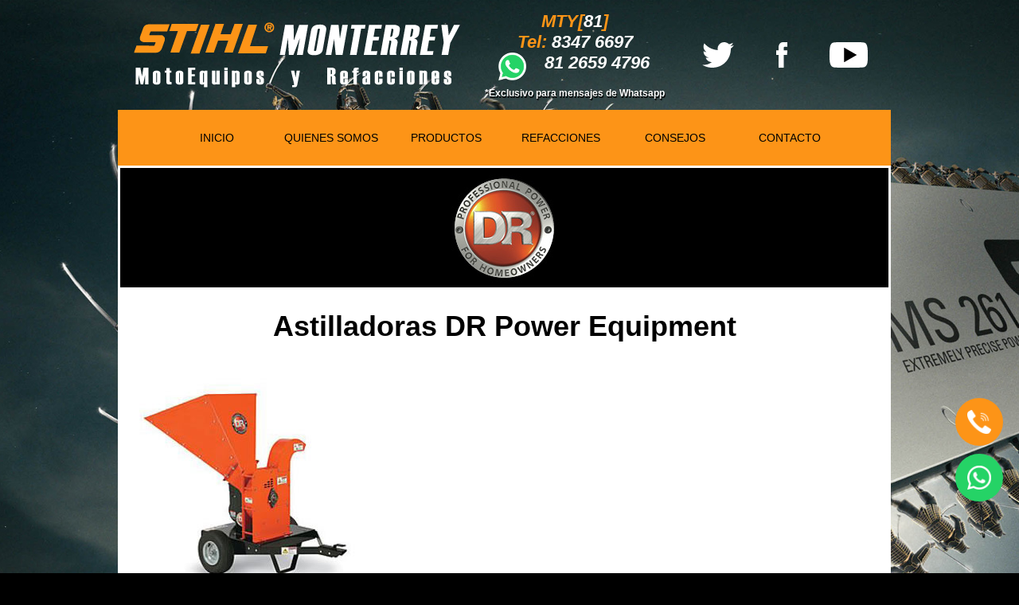

--- FILE ---
content_type: text/html
request_url: https://gardentools.com.mx/productos-dr-power-equipment-astilladoras.html
body_size: 19630
content:
<!DOCTYPE html PUBLIC "-//W3C//DTD XHTML 1.0 Transitional//EN" "http://www.w3.org/TR/xhtml1/DTD/xhtml1-transitional.dtd">
<html xmlns="http://www.w3.org/1999/xhtml"><!-- InstanceBegin template="/Templates/Productos.dwt" codeOutsideHTMLIsLocked="false" -->
<head> <!-- Google Tag Manager -->
        <script>(function(w,d,s,l,i){w[l]=w[l]||[];w[l].push({'gtm.start':
        new Date().getTime(),event:'gtm.js'});var f=d.getElementsByTagName(s)[0],
        j=d.createElement(s),dl=l!='dataLayer'?'&l='+l:'';j.async=true;j.src=
        'https://www.googletagmanager.com/gtm.js?id='+i+dl;f.parentNode.insertBefore(j,f);
        })(window,document,'script','dataLayer','GTM-PJ6F7DL');</script>
        <!-- End Google Tag Manager -->
<meta http-equiv="Content-Type" content="text/html; charset=utf-8" />
<!-- InstanceBeginEditable name="doctitle" -->
<title>S T I H L . Monterrey México</title>
<meta name="description" content="Distribuidor autorizado de la marca STIHL, así como MURRAY, POULAN, WOLF GARTEN, BEARCAT. Empresa dedicada a la comercialización de equipos y maquinaria forestal, agricultura, y para jardinería " />
<meta name="keywords" content="Stihl, Murray, Poulan, Wolf Garten, Bearcat, Ahoyadoras." />
<script type="text/javascript">
function MM_jumpMenu(targ,selObj,restore){ //v3.0
  eval(targ+".location='"+selObj.options[selObj.selectedIndex].value+"'");
  if (restore) selObj.selectedIndex=0;
}
</script>
<!-- InstanceEndEditable -->
<!-- Add jQuery library -->
<script type="text/javascript" src="lib/jquery-1.10.1.min.js"></script>

	<!-- Add mousewheel plugin (this is optional) -->
	<script type="text/javascript" src="lib/jquery.mousewheel-3.0.6.pack.js"></script>

	<!-- Add fancyBox main JS and CSS files -->
	<script type="text/javascript" src="source/jquery.fancybox.js?v=2.1.5"></script>
	<link rel="stylesheet" type="text/css" href="Web Sites/source/jquery.fancybox.css?v=2.1.5" media="screen" />

	<!-- Add Button helper (this is optional) -->
	<link rel="stylesheet" type="text/css" href="source/helpers/jquery.fancybox-buttons.css?v=1.0.5" />
	<script type="text/javascript" src="source/helpers/jquery.fancybox-buttons.js?v=1.0.5"></script>

	<!-- Add Thumbnail helper (this is optional) -->
	<link rel="stylesheet" type="text/css" href="source/helpers/jquery.fancybox-thumbs.css?v=1.0.7" />
	<script type="text/javascript" src="source/helpers/jquery.fancybox-thumbs.js?v=1.0.7"></script>

	<!-- Add Media helper (this is optional) -->
	<script type="text/javascript" src="source/helpers/jquery.fancybox-media.js?v=1.0.6"></script>

	<script type="text/javascript">
		$(document).ready(function() {
			/*
			 *  Simple image gallery. Uses default settings
			 */

			$('.fancybox').fancybox();

			/*
			 *  Different effects
			 */

			// Change title type, overlay closing speed
			$(".fancybox-effects-a").fancybox({
				helpers: {
					title : {
						type : 'outside'
					},
					overlay : {
						speedOut : 0
					}
				}
			});

			// Disable opening and closing animations, change title type
			$(".fancybox-effects-b").fancybox({
				openEffect  : 'none',
				closeEffect	: 'none',

				helpers : {
					title : {
						type : 'over'
					}
				}
			});

			// Set custom style, close if clicked, change title type and overlay color
			$(".fancybox-effects-c").fancybox({
				wrapCSS    : 'fancybox-custom',
				closeClick : true,

				openEffect : 'none',

				helpers : {
					title : {
						type : 'inside'
					},
					overlay : {
						css : {
							'background' : 'rgba(238,238,238,0.85)'
						}
					}
				}
			});

			// Remove padding, set opening and closing animations, close if clicked and disable overlay
			$(".fancybox-effects-d").fancybox({
				padding: 0,

				openEffect : 'elastic',
				openSpeed  : 150,

				closeEffect : 'elastic',
				closeSpeed  : 150,

				closeClick : true,

				helpers : {
					overlay : null
				}
			});

			/*
			 *  Button helper. Disable animations, hide close button, change title type and content
			 */

			$('.fancybox-buttons').fancybox({
				openEffect  : 'none',
				closeEffect : 'none',

				prevEffect : 'none',
				nextEffect : 'none',

				closeBtn  : false,

				helpers : {
					title : {
						type : 'inside'
					},
					buttons	: {}
				},

				afterLoad : function() {
					this.title = 'Image ' + (this.index + 1) + ' of ' + this.group.length + (this.title ? ' - ' + this.title : '');
				}
			});


			/*
			 *  Thumbnail helper. Disable animations, hide close button, arrows and slide to next gallery item if clicked
			 */

			$('.fancybox-thumbs').fancybox({
				prevEffect : 'none',
				nextEffect : 'none',

				closeBtn  : false,
				arrows    : false,
				nextClick : true,

				helpers : {
					thumbs : {
						width  : 50,
						height : 50
					}
				}
			});

			/*
			 *  Media helper. Group items, disable animations, hide arrows, enable media and button helpers.
			*/
			$('.fancybox-media')
				.attr('rel', 'media-gallery')
				.fancybox({
					openEffect : 'none',
					closeEffect : 'none',
					prevEffect : 'none',
					nextEffect : 'none',

					arrows : false,
					helpers : {
						media : {},
						buttons : {}
					}
				});

			/*
			 *  Open manually
			 */

			$("#fancybox-manual-a").click(function() {
				$.fancybox.open('1_b.jpg');
			});

			$("#fancybox-manual-b").click(function() {
				$.fancybox.open({
					href : 'iframe.html',
					type : 'iframe',
					padding : 5
				});
			});

			$("#fancybox-manual-c").click(function() {
				$.fancybox.open([
					{
						href : '1_b.jpg',
						title : 'My title'
					}, {
						href : '2_b.jpg',
						title : '2nd title'
					}, {
						href : '3_b.jpg'
					}
				], {
					helpers : {
						thumbs : {
							width: 75,
							height: 50
						}
					}
				});
			});


		});
	</script>
	<style type="text/css">
		.fancybox-custom .fancybox-skin {
			box-shadow: 0 0 50px #222;
		}
	</style>
<style type="text/css">
td img {display: block;}
body {
	background-color: #000;
	background-position:top center;
	background-image: url(Imagenes/Fondo.jpg);
	background-repeat: no-repeat;
	margin-left: 0px;
	margin-top: 0px;
	margin-right: 0px;
	margin-bottom: 0px;
}
</style>
<script src="SpryAssets/SpryMenuBar.js" type="text/javascript"></script>
<link href="SpryAssets/SpryMenuBarHorizontal.css" rel="stylesheet" type="text/css" />
<style type="text/css">
a {
	font-family: Verdana, Geneva, sans-serif;
	font-size: 12px;
	color: #FFF;
}
a:link {
	text-decoration: none;
}
a:visited {
	text-decoration: none;
	color: #FFF;
}
a:hover {
	text-decoration: none;
	color: #000;
}
a:active {
	text-decoration: none;
	color: #FFF;
}
</style>
<script type="text/javascript">
function MM_preloadImages() { //v3.0
  var d=document; if(d.images){ if(!d.MM_p) d.MM_p=new Array();
    var i,j=d.MM_p.length,a=MM_preloadImages.arguments; for(i=0; i<a.length; i++)
    if (a[i].indexOf("#")!=0){ d.MM_p[j]=new Image; d.MM_p[j++].src=a[i];}}
}
function MM_swapImgRestore() { //v3.0
  var i,x,a=document.MM_sr; for(i=0;a&&i<a.length&&(x=a[i])&&x.oSrc;i++) x.src=x.oSrc;
}
function MM_findObj(n, d) { //v4.01
  var p,i,x;  if(!d) d=document; if((p=n.indexOf("?"))>0&&parent.frames.length) {
    d=parent.frames[n.substring(p+1)].document; n=n.substring(0,p);}
  if(!(x=d[n])&&d.all) x=d.all[n]; for (i=0;!x&&i<d.forms.length;i++) x=d.forms[i][n];
  for(i=0;!x&&d.layers&&i<d.layers.length;i++) x=MM_findObj(n,d.layers[i].document);
  if(!x && d.getElementById) x=d.getElementById(n); return x;
}

function MM_swapImage() { //v3.0
  var i,j=0,x,a=MM_swapImage.arguments; document.MM_sr=new Array; for(i=0;i<(a.length-2);i+=3)
   if ((x=MM_findObj(a[i]))!=null){document.MM_sr[j++]=x; if(!x.oSrc) x.oSrc=x.src; x.src=a[i+2];}
}
</script>
<link href="source/jquery.fancybox.css" rel="stylesheet" type="text/css" />
<link href="source/helpers/jquery.fancybox-buttons.css" rel="stylesheet" type="text/css" />
<link href="source/helpers/jquery.fancybox-thumbs.css" rel="stylesheet" type="text/css" />
<link href="estilos.css" rel="stylesheet" type="text/css" />
<!-- InstanceBeginEditable name="head" -->
<!-- InstanceEndEditable -->
</head>

<body onload="MM_preloadImages('Imagenes/Redes-Sociales-2.png','Imagenes/Redes-Sociales-3.png','Imagenes/Redes-Sociales-4.png')">
<!-- Google Tag Manager (noscript) -->
<noscript><iframe src="https://www.googletagmanager.com/ns.html?id=GTM-PJ6F7DL"
height="0" width="0" style="display:none;visibility:hidden"></iframe></noscript>
<!-- End Google Tag Manager (noscript) --><table width="1000" align="center" cellpadding="0" cellspacing="0">
      <!-- fwtable fwsrc="Stihl Monterrey.png" fwpage="Página 1" fwbase="Stihl Monterrey.jpg" fwstyle="Dreamweaver" fwdocid = "374322658" fwnested="0" -->
            <a class='flotante whatsapp' href='#' ><img class="imagen_whats" src='images/logo_whatsapp.png' border="0"/></a>
            <a class='flotante_tel telefono' href='#' ><img class="imagen_whats" src='images/phone.png' border="0"/></a>
      <tr>
        <td width="15"><img src="Imagenes/spacer.gif" width="1" height="1" border="0" alt="" /></td>
        <td width="99"><img src="Imagenes/spacer.gif" width="99" height="1" border="0" alt="" /></td>
        <td width="359"><img src="Imagenes/spacer.gif" width="358" height="1" border="0" alt="" /></td>
        <td width="232"><img src="Imagenes/spacer.gif" width="232" height="1" border="0" alt="" /></td>
        <td width="182"><img src="Imagenes/spacer.gif" width="182" height="1" border="0" alt="" /></td>
        <td width="99"><img src="Imagenes/spacer.gif" width="99" height="1" border="0" alt="" /></td>
        <td width="15"><img src="Imagenes/spacer.gif" width="15" height="1" border="0" alt="" /></td>
        <td width="10"><img src="Imagenes/spacer.gif" width="1" height="1" border="0" alt="" /></td>
      </tr>
      <tr>
        <td colspan="3" align="center"><a href="index.html"><img src="Imagenes/Logo.png" alt="Stihl Monterrey" width="410" height="82" border="0" /></a></td>
        <td align="center">
                    <a class="texto_numero">MTY[<span class="texto_numero_blanco">81</span>]</a><br>
                    <a class="texto_numero telefono" href="#">Tel: <span class="texto_numero_blanco">8347 6697</span></a><br>
                    <a class="texto_numero whatsapp"><img src="images/logo_whatsapp.png" style="width: 35px; float: left;margin-left: 20px;"><span class="texto_numero_blanco">81 2659 4796</span></a><br><br>
                    <a class="texto_leyenda">*Exclusivo para mensajes de Whatsapp</a>
                </td>
        <td colspan="3" align="center"><img src="Imagenes/Redes-Sociales.png" alt="Redes Sociales" name="Redes" width="208" height="32" border="0" usemap="#RedesMap" id="Redes" />
          <map name="RedesMap" id="RedesMap"><area shape="rect" coords="156,1,207,31" href="#" onmouseover="MM_swapImage('Redes','','Imagenes/Redes-Sociales-4.png',1)" onmouseout="MM_swapImgRestore()" /><area shape="rect" coords="89,1,115,35" href="https://www.facebook.com/pages/STIHL-Monterrey/557119280976744?fref=ts" target="_blank" onmouseover="MM_swapImage('Redes','','Imagenes/Redes-Sociales-3.png',1)" onmouseout="MM_swapImgRestore()" />
            <area shape="rect" coords="2,1,43,30" href="https://twitter.com/STIHL_mty" target="_blank" onmouseover="MM_swapImage('Redes','','Imagenes/Redes-Sociales-2.png',1)" onmouseout="MM_swapImgRestore()" />
        </map></td>
        <td><img src="Imagenes/spacer.gif" width="1" height="137" border="0" alt="" /></td>
      </tr>
      <tr>
        <td rowspan="4" align="left" valign="top">&nbsp;</td>
        <td colspan="5" align="center" valign="middle" bgcolor="#FD9417">
          <table width="90%" align="center">
            <tr>
              <td align="center"><div id="menu">
          <ul id="MenuBar1" class="MenuBarHorizontal">
            <li><a href="index.html">INICIO </a>              </li>
            <li><a href="stihl-monterrey.html">QUIENES SOMOS</a></li>
            <li><a class="MenuBarItemSubmenu" href="productos-stihl.html">PRODUCTOS</a>
              <ul>
                <li><a href="productos-stihl-motosierras.html">Motosierras</a></li>
                <li><a href="productos-stihl-desmalezadoras.html">Desmalezadoras</a></li>
                <li><a href="productos-stihl-fumigadoras.html">Fumigadoras</a></li>
                <li><a href="productos-stihl-ahoyadoras.html">Ahoyadoras</a></li>
                <li><a href="productos-stihl-cortasetos.html">Cortasetos</a></li>
                <li><a href="productos-stihl-sopladoras.html">Sopladoras</a></li>
                <li><a href="productos-stihl-aspiradoras.html">Aspiradoras</a></li>
                <li><a href="productos-stihl-hidrolavadoras.html">Hidrolavadoras</a></li>
                <li><a href="productos-stihl-tronzadoras.html">Tronzadoras</a></li>
                <li><a href="productos-stihl-herramienta-manual.html">Herramienta Manual</a></li>
                <li><a href="productos-stihl-acumuladores.html">Acumuladores</a></li>
                <li><a href="productos-stihl-multimotores.html">Multimotores</a></li>
                <li><a href="productos-stihl-lubricantes.html">Lubricantes</a></li>
                <li><a href="productos-stihl-equipo-de-seguridad.html">Equipo de Seguridad</a></li>
                <li><a href="productos-mtd-gold-podadoras-de-pasto.html">Podadoras de Pasto</a></li>
                <li><a href="productos-mtd-gold-tractores-podadoras-de-pasto.html">Tractores Podadora de Pasto</a></li>
                </ul>
              </li>
            <li><a href="refacciones-originales-stihl.html">REFACCIONES</a></li>
            <li><a href="consejos-para-usar-herramientas-stihl.html">CONSEJOS</a></li>
            <li><a href="contacto.html">CONTACTO</a></li>
          </ul>
        </div></td>
            </tr>
          </table></td>
        <td rowspan="4" align="left" valign="top">&nbsp;</td>
        <td><img src="Imagenes/spacer.gif" width="1" height="70" border="0" alt="" /></td>
      </tr>
      <tr>
        <td colspan="5" rowspan="3" align="center" valign="top" bgcolor="#FFFFFF"><!-- InstanceBeginEditable name="Contenido" -->
          <table width="817">
            <tr>
              <td colspan="3" align="center"><img src="Imagenes/Encabezados/DR-POWER-EQUIPMENT.jpg" width="965" height="150" alt="Bienvenidos" /></td>
            </tr>
            <tr>
              <td colspan="3" align="center" class="TituloVerde"><h1>Astilladoras DR Power Equipment</h1></td>
            </tr>
            <tr>
              <td width="318" align="left"><a class="fancybox-thumbs" data-fancybox-group="thumb" href="Imagenes/Astilladoras-DR-Power-Equipment/Full/Astilladora-DR-Power-Equipment-D-4135-5.5.jpg"><img src="Imagenes/Astilladoras-DR-Power-Equipment/Astilladora-DR-Power-Equipment-D-4135-5.5.jpg" width="318" height="300" border="0" /></a></td>
              <td align="left">&nbsp;</td>
              <td align="left">&nbsp;</td>
            </tr>
            <tr>
              <td align="center" bgcolor="#D45522" class="TituloBlanco">Astilladora DR Power Equipment D4135 5.5</td>
              <td width="303" align="center" bgcolor="#D45522" class="TituloBlanco">&nbsp;</td>
              <td width="336" align="center" bgcolor="#D45522" class="TituloBlanco">&nbsp;</td>
            </tr>
            <tr>
              <td align="center" class="TituloBlanco">&nbsp;</td>
              <td colspan="2" align="right" class="Parrafo"><form action="" method="post" name="form1" class="Parrafo" id="form1">
Ver más productos:
                <select name="jumpMenu" id="jumpMenu" onchange="MM_jumpMenu('parent',this,0)">
                  <option value="productos-stihl.html" selected="selected">Productos</option>
                  <option value="productos-stihl-motosierras.html">Morosierras</option>
                  <option value="productos-stihl-desmalezadoras.html">Desmalezadoras</option>
                  <option value="productos-stihl-fumigadoras.html">Fumigadoras</option>
                  <option value="productos-stihl-ahoyadoras.html">Ahoyadoras</option>
                  <option value="productos-stihl-cortasetos.html">Cortasetos</option>
                  <option value="productos-stihl-sopladoras.html">Sopladoras</option>
                  <option value="productos-stihl-aspiradoras.html">Aspiradoras</option>
                  <option value="productos-stihl-hidrolavadoras.html">Hidrolavadoras</option>
                  <option value="productos-stihl-tronzadoras.html">Tronzadoras</option>
                  <option value="productos-stihl-lubricantes.html">Lubricantes </option>
                  <option value="productos-stihl-equipo-de-seguridad.html">Equipo de Seguridad</option>
                  <option value="productos-stihl-herramienta-manual.html">Herramienta Manual</option>
                  <option value="productos-stihl-acumuladores.html">Acumuladores</option>
                  <option value="productos-stihl-multimotores.html">Multimotores</option>
                  <option value="productos-mtd-gold-podadoras-de-pasto.html">Podadoras de Pasto</option>
                  <option value="productos-mtd-gold-tractores-podadoras-de-pasto.html">Tractores Podadoras de Pasto</option>
                </select>
                
              </form></td>
            </tr>
            <tr>
              <td colspan="3" align="center" bgcolor="#FD9417" class="TituloBlanco"><p><a href="contacto.html">Contáctanos</a></p></td>
            </tr>
            <tr>
              <td colspan="3" align="center" class="TituloBlanco"><img src="Imagenes/STIHL-Monterrey.gif" width="398" height="133" alt="STIHL Monterrey" /></td>
            </tr>
          </table>
        <!-- InstanceEndEditable --></td>
        <td><img src="Imagenes/spacer.gif" width="1" height="412" border="0" alt="" /></td>
      </tr>
      <tr>
        <td><img src="Imagenes/spacer.gif" width="1" height="35" border="0" alt="" /></td>
      </tr>
      <tr>
        <td><img src="Imagenes/spacer.gif" width="1" height="465" border="0" alt="" /></td>
      </tr>
      <tr>
        <td colspan="2" bgcolor="#000000">&nbsp;</td>
        <td colspan="3" align="center" bgcolor="#FF931B"><a href="index.html"> INICIO</a>  │  <a href="stihl-monterrey.html">QUIENES SOMOS</a> │  <a href="productos-stihl.html">PRODUCTOS</a>  │  <a href="refacciones-originales-stihl.html">REFACCIONES </a> │  <a href="consejos-para-usar-herramientas-stihl.html">CONSEJOS</a>  │  <a href="contacto.html">CONTACTO</a></td>
        <td colspan="2" bgcolor="#010101">&nbsp;</td>
        <td><img src="Imagenes/spacer.gif" width="1" height="46" border="0" alt="" /></td>
      </tr>
      <tr>
        <td colspan="7" align="center"><a href="index.html"><img src="Imagenes/PieDePagina.gif" alt="Pie STIHL" width="878" height="342" border="0" /></a></td>
        <td><img src="Imagenes/spacer.gif" width="1" height="235" border="0" alt="" /></td>
      </tr>
</table>

<script type="text/javascript">
var MenuBar1 = new Spry.Widget.MenuBar("MenuBar1", {imgDown:"SpryAssets/SpryMenuBarDownHover.gif", imgRight:"SpryAssets/SpryMenuBarRightHover.gif"});
</script>
<!--Start of Tawk.to Script-->
<script type="text/javascript">
var Tawk_API=Tawk_API||{}, Tawk_LoadStart=new Date();
(function(){
var s1=document.createElement("script"),s0=document.getElementsByTagName("script")[0];
s1.async=true;
s1.src='https://embed.tawk.to/5caa4e92557d5f68515b526f/default';
s1.charset='UTF-8';
s1.setAttribute('crossorigin','*');
s0.parentNode.insertBefore(s1,s0);
})();
</script>
<!--End of Tawk.to Script-->
<script src="https://ajax.googleapis.com/ajax/libs/jquery/3.4.1/jquery.min.js"></script><script src="js/funciones.js"></script></body>
<!-- InstanceEnd --></html>


--- FILE ---
content_type: text/css
request_url: https://gardentools.com.mx/estilos.css
body_size: 1491
content:
.Titulo {
    font-family: Arial, Helvetica, sans-serif;
    font-size: 18px;
    font-style: normal;
    line-height: normal;
    font-weight: normal;
    font-variant: normal;
    color: #F60;
}
.Parrafo {
    font-family: Arial, Helvetica, sans-serif;
    font-size: 16px;
    font-style: normal;
    line-height: normal;
    font-weight: normal;
    font-variant: normal;
    color: #000;
}
.TituloVerde {
    font-family: Verdana, Geneva, sans-serif;
    font-size: 18px;
    font-style: normal;
    line-height: normal;
    font-weight: normal;
    font-variant: normal;
    color: #000;
}
.TituloBlanco {
    font-family: Verdana, Geneva, sans-serif;
    font-size: 18px;
    font-style: normal;
    line-height: normal;
    font-weight: normal;
    font-variant: normal;
    color: #FFF;
}

.whatsapp{
    cursor: pointer;
}

.texto_numero{
    font-size: 22px;
    color: #fd9417;
    font-weight: bold;
    font-style: italic;
}
.texto_numero:hover{
    font-size: 22px;
    color: #fd9417;
    font-weight: bold;
    font-style: italic;
}
.texto_numero_blanco{
    color: #FFF;
}

.estilo-boton{
    background: #fd9417;
    color: #fff;
    border: 1px solid #fd9417;
    padding: 10px;
    cursor: pointer;
    font-size: 15px;
}
.flotante{
    display:scroll;
    position:fixed;
    bottom:90px;
    right:20px;
    background: #25d366;
    width: 60px;
    height: 60px;
    border-radius: 50%;
}
.imagen_whats{
    width: 30px;
    margin-top: 15px;
    margin-left: 15px;
}

.flotante_tel{
    display:scroll;
    position:fixed;
    bottom:160px;
    right:20px;
    background: #fd9417;
    width: 60px;
    height: 60px;
    border-radius: 50%;
}

.texto_leyenda{
    color: #fff;
    font-family: Arial, Helvetica, sans-serif;
    font-size: 12px;
    text-shadow: 1px 2px #000;
    font-weight: bold;
}


--- FILE ---
content_type: text/plain
request_url: https://www.google-analytics.com/j/collect?v=1&_v=j102&a=658977456&t=pageview&_s=1&dl=https%3A%2F%2Fgardentools.com.mx%2Fproductos-dr-power-equipment-astilladoras.html&ul=en-us%40posix&dt=S%20T%20I%20H%20L%20.%20Monterrey%20M%C3%A9xico&sr=1280x720&vp=1280x720&_u=YEBAAEABAAAAACAAI~&jid=629164579&gjid=1476678837&cid=1646815182.1768738993&tid=UA-158255167-1&_gid=488679133.1768738993&_r=1&_slc=1&gtm=45He61e1n81PJ6F7DLza200&gcd=13l3l3l3l1l1&dma=0&tag_exp=103116026~103200004~104527907~104528501~104684208~104684211~105391252~115495938~115938465~115938468~117041587&z=791616179
body_size: -451
content:
2,cG-B27HK81T8H

--- FILE ---
content_type: text/javascript
request_url: https://gardentools.com.mx/js/funciones.js
body_size: 2225
content:
if( /Android|webOS|iPhone|iPod|BlackBerry|IEMobile|Opera Mini/i.test(navigator.userAgent) ) {
    console.log('Esto es un dispositivo móvil');
    $(".flotante").css({"bottom": "220px", "width": "160px", "height": "160px", "border-radius": "60%", "right": "30px"});
    $(".imagen_whats").css({"width": "90px", "margin-top": "35px", "margin-left": "35px"});
    $(".flotante_tel").css({"bottom": "400px", "width": "160px", "height": "160px", "border-radius": "60%", "right": "30px"});
 }else{
      console.log('Esto no es un dispositivo móvil');
 }

$(document).ready(function () {
    $('#mostrar').click(function(){
        $('.ver_sucursales').toggle();
    });

    $('.whatsapp').click(function () {
        console.log('entre web');
        dataLayer.push({
            'event': 'whatsapp',
            'eventCategory': 'whatsapp',
            'eventAction': 'mensaje',
            'eventLabel': undefined,
            'eventValue': undefined
        });


        window.open('https://api.whatsapp.com/send?phone=5218126594796', '_blank');
    });

    $('.telefono').click(function () {
        console.log('llamada movil');
        dataLayer.push({
            'event': 'llamadaweb',
            'eventCategory': 'llamada',
            'eventAction': 'pedirinformes',
            'eventLabel': undefined,
            'eventValue': undefined
        });
        
        $(".telefono").attr("href", "tel:+5218183476697!");

    });
});

$(document).ready(function () {
    $('#Submit').click(function (e) {
        e.preventDefault();
        $.ajaxSetup({
            headers: {
                'X-CSRF-TOKEN': $('meta[name="csrf-token"]').attr('content')
            }
        });
        var nombre = $('#nombre').val();
        var telefono = $('#telefono').val();
        var email = $('#email').val();
        var mensaje = $('#mensaje').val();

        $.ajax({
            url: "enviar.php",
            method: 'post',
            data: {
                nombre: nombre,
                telefono: telefono,
                email: email,
                mensaje: mensaje
            },
            success: function (result) {
                dataLayer.push({
                    'event': 'formulario',
                    'eventCategory': 'form',
                    'eventAction': 'cuestionario',
                    'eventLabel': undefined,
                    'eventValue': undefined
                });

                window.location.href = 'envio-mensaje.html';
                
            }
        });

    });
});